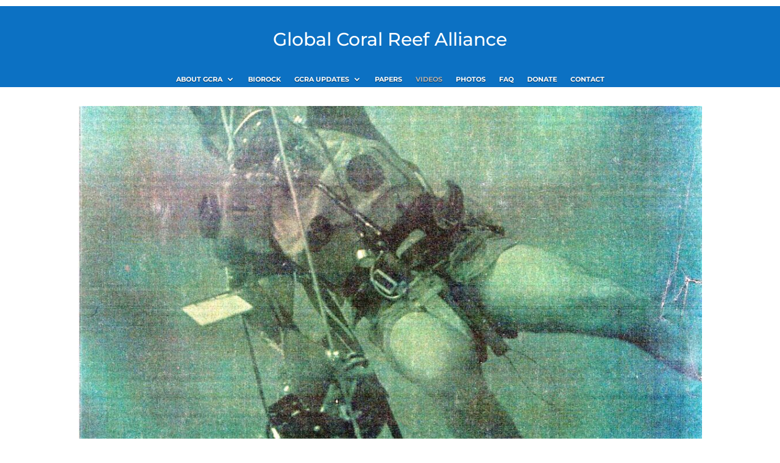

--- FILE ---
content_type: text/css
request_url: https://www.globalcoral.org/wp-content/et-cache/3883/et-core-unified-deferred-3883.min.css?ver=1765916485
body_size: 425
content:
.et_pb_section_0.et_pb_section,.et_pb_fullwidth_header_0{padding-top:0px;padding-right:0px;padding-bottom:0px;padding-left:0px;margin-top:0px;margin-right:0px;margin-bottom:0px;margin-left:0px}.et_pb_section_0{z-index:10;box-shadow:0px 7px 25px -6px rgba(0,0,0,0.3)}.et_pb_section_1.et_pb_section{padding-top:0px;padding-right:0px;padding-bottom:0px;padding-left:0px;margin-top:0px;margin-right:0px;margin-bottom:0px;margin-left:0px;background-color:#0c71c3!important}.et_pb_fullwidth_header_0.et_pb_fullwidth_header .header-content h1,.et_pb_fullwidth_header_0.et_pb_fullwidth_header .header-content h2.et_pb_module_header,.et_pb_fullwidth_header_0.et_pb_fullwidth_header .header-content h3.et_pb_module_header,.et_pb_fullwidth_header_0.et_pb_fullwidth_header .header-content h4.et_pb_module_header,.et_pb_fullwidth_header_0.et_pb_fullwidth_header .header-content h5.et_pb_module_header,.et_pb_fullwidth_header_0.et_pb_fullwidth_header .header-content h6.et_pb_module_header{text-align:center}.et_pb_fullwidth_header.et_pb_fullwidth_header_0{background-color:#0c71c3}.et_pb_fullwidth_header_0 .et_pb_fullwidth_header_container{padding-bottom:10px;padding-top:10px;margin-bottom:10px;margin-top:10px;height:70px;display:flex;flex-direction:column;justify-content:center}.et_pb_fullwidth_menu_0.et_pb_fullwidth_menu ul li a{font-family:'Montserrat',Helvetica,Arial,Lucida,sans-serif;font-weight:700;font-size:16px;text-shadow:0.08em 0.08em 0.08em rgba(0,0,0,0.56)}.et_pb_fullwidth_menu_0.et_pb_fullwidth_menu{background-color:#0c71c3;height:53px;padding-top:0px;padding-right:0px;padding-bottom:0px;padding-left:0px;margin-top:0px;margin-right:0px;margin-bottom:0px;margin-left:0px}.et_pb_fullwidth_menu_0.et_pb_fullwidth_menu .et-menu-nav li ul.sub-menu{padding:0px;padding-bottom:0px;padding-left:0px;padding-right:0px;padding-top:0px}.et_pb_fullwidth_menu_0.et_pb_fullwidth_menu ul li.current-menu-item a{color:#b2b2b2!important}.et_pb_fullwidth_menu_0.et_pb_fullwidth_menu .nav li ul{background-color:#0c71c3!important;border-color:#ffffff}.et_pb_fullwidth_menu_0.et_pb_fullwidth_menu .et_mobile_menu{border-color:#ffffff}.et_pb_fullwidth_menu_0.et_pb_fullwidth_menu .nav li ul.sub-menu a,.et_pb_fullwidth_menu_0.et_pb_fullwidth_menu .et_mobile_menu a{color:#ffffff!important}.et_pb_fullwidth_menu_0.et_pb_fullwidth_menu .et_mobile_menu,.et_pb_fullwidth_menu_0.et_pb_fullwidth_menu .et_mobile_menu ul{background-color:#0c71c3!important}.et_pb_fullwidth_menu_0 .et_pb_menu__logo-wrap .et_pb_menu__logo img{width:auto}.et_pb_fullwidth_menu_0 .et_pb_row>.et_pb_menu__logo-wrap,.et_pb_fullwidth_menu_0 .et_pb_menu__logo-slot{width:auto;max-width:100%}.et_pb_fullwidth_menu_0 .et_pb_row>.et_pb_menu__logo-wrap .et_pb_menu__logo img,.et_pb_fullwidth_menu_0 .et_pb_menu__logo-slot .et_pb_menu__logo-wrap img{height:0px;max-height:none}.et_pb_fullwidth_menu_0 .mobile_nav .mobile_menu_bar:before,.et_pb_fullwidth_menu_0 .et_pb_menu__icon.et_pb_menu__search-button,.et_pb_fullwidth_menu_0 .et_pb_menu__icon.et_pb_menu__close-search-button,.et_pb_fullwidth_menu_0 .et_pb_menu__icon.et_pb_menu__cart-button{color:#2ea3f2}

--- FILE ---
content_type: text/css;charset=UTF-8
request_url: https://www.globalcoral.org/?display_custom_css=css&ver=6.9
body_size: -325
content:
.home #slider { display: none; }